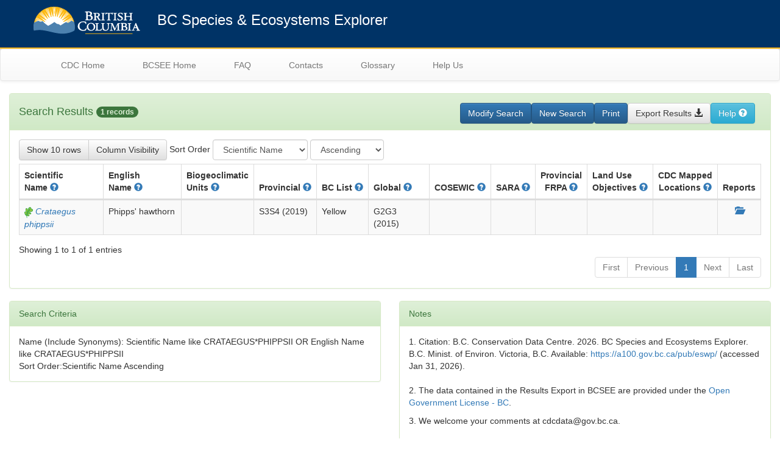

--- FILE ---
content_type: text/html;charset=UTF-8
request_url: https://a100.gov.bc.ca/pub/eswp/search_process.do?searchType=PLANT&nameSpec=Crataegus+phippsii
body_size: 3152
content:










<!-- TODO: Check for session timeout. Probably also want to do something for the Ajax response -->




<!DOCTYPE HTML PUBLIC "-//W3C//DTD HTML 4.01 Transitional//EN" "http://www.w3.org/TR/html4/loose.dtd">

<html>
<head>
    <base href="https://a100.gov.bc.ca/pub/eswp/jsp/results.jsp">

    <SCRIPT type="text/javascript">
        
        var eswpHelpPath = 'https://www.env.gov.bc.ca/atrisk/help/';
    </SCRIPT>

        <SCRIPT src="/pub/eswp/script/ie_compat.js;jsessionid=FBCD1BF4491386603056D14FB9EBEAF4" type="text/javascript"></SCRIPT>

    
    <link rel="stylesheet" href="/pub/eswp/css/headerFooter.css;jsessionid=FBCD1BF4491386603056D14FB9EBEAF4" type="text/css"/>
    
    <SCRIPT src="/pub/eswp/script/eswp.js;jsessionid=FBCD1BF4491386603056D14FB9EBEAF4" type="text/javascript"></SCRIPT>


    
    <SCRIPT src="/pub/eswp/script/jquery-3.3.1.min.js;jsessionid=FBCD1BF4491386603056D14FB9EBEAF4" type="text/javascript"></SCRIPT>

    
        <!-- Latest compiled and minified CSS -->
        <link rel="stylesheet" href="/pub/eswp/css/bootstrap.min.css;jsessionid=FBCD1BF4491386603056D14FB9EBEAF4"
              type="text/css">

        <!-- Optional theme -->
    <link rel="stylesheet" type="text/css" href="/pub/eswp/css/bootstrap-theme.min.css;jsessionid=FBCD1BF4491386603056D14FB9EBEAF4"/>

    
        <SCRIPT src="/pub/eswp/script/jquery.dataTables.min.js;jsessionid=FBCD1BF4491386603056D14FB9EBEAF4" type="text/javascript"></SCRIPT>

        <link rel="stylesheet" type="text/css" href="/pub/eswp/css/dataTables.bootstrap.min.css;jsessionid=FBCD1BF4491386603056D14FB9EBEAF4"/>

        <script type="text/javascript" src="/pub/eswp/script/dataTables.bootstrap.min.js;jsessionid=FBCD1BF4491386603056D14FB9EBEAF4"></script>

    
    <link rel="stylesheet" type="text/css" href="/pub/eswp/css/buttons.bootstrap.min.css;jsessionid=FBCD1BF4491386603056D14FB9EBEAF4"/>

    <SCRIPT src="/pub/eswp/script/dataTables.buttons.min.js;jsessionid=FBCD1BF4491386603056D14FB9EBEAF4" type="text/javascript"></SCRIPT>
    <SCRIPT src="/pub/eswp/script/buttons.bootstrap.min.js;jsessionid=FBCD1BF4491386603056D14FB9EBEAF4" type="text/javascript"></SCRIPT>
    <SCRIPT src="/pub/eswp/script/buttons.colVis.min.js;jsessionid=FBCD1BF4491386603056D14FB9EBEAF4" type="text/javascript"></SCRIPT>


    <SCRIPT src="/pub/eswp/script/eswp_results.js;jsessionid=FBCD1BF4491386603056D14FB9EBEAF4" type="text/javascript"></SCRIPT>
    
        <meta name="viewport" content="width=device-width, initial-scale=1">

    
        <style type="text/css">
            label {
              font-weight: normal;
            }

            /* Dial down the lock icon just a tad*/
            .glyphicon-lock {
                opacity: 0.7;
            }

        </style>

    <title>Search Results - BC Species and Ecosystems Explorer</title>

</head>
<body>

<div id="header">
	<div id="header-main">
			<div class="container">
				<div id="header-main-row11" class="row">
					<div class="header-main-left">
						<div id="logo" role="banner">
							<a href="//www2.gov.bc.ca/"><img src="/pub/eswp/res/gov_bc_logo.svg" alt="Government of B.C."
															 title="Government of B.C." ></a>
						</div>
					</div>
					<div>
						<h3 style="color: white">&nbsp;&nbsp;&nbsp;&nbsp;BC Species &amp; Ecosystems Explorer</h3>
					</div>
			</div>
		</div>
	</div>

	<nav class="navbar navbar-default">
		  <div class="container">
			<ul class="nav nav-pills">
				<li><a  href="https://www2.gov.bc.ca/gov/content/environment/plants-animals-ecosystems/conservation-data-centre" title="Conservation Data Centre Home" class="navbar-text" target="_blank" >CDC Home</a></li>
				<li><a  href="https://www2.gov.bc.ca/gov/content/environment/plants-animals-ecosystems/conservation-data-centre/explore-cdc-data/species-and-ecosystems-explorer" title="BC Species &amp; Ecosystem Explorer Home" class="navbar-text" target="_blank" >BCSEE Home</a></li>
				<li><a href="https://www2.gov.bc.ca/gov/content/environment/plants-animals-ecosystems/conservation-data-centre/explore-cdc-data/faq" title="Frequently Asked Questions"  class="navbar-text" target="_blank">FAQ</a></li>
				<li><a  href="https://www2.gov.bc.ca/gov/content/environment/plants-animals-ecosystems/conservation-data-centre/explore-cdc-data/species-and-ecosystems-explorer/contacts" title="Contacts"  class="navbar-text" target="_blank">Contacts</a></li>
				<li><a  href="https://www2.gov.bc.ca/gov/content/environment/plants-animals-ecosystems/conservation-data-centre/explore-cdc-data/glossary-for-species-ecosystems-at-risk" title="Glossary"  class="navbar-text" target="_blank">Glossary</a></li>
				<li><a  href="https://www2.gov.bc.ca/gov/content/environment/plants-animals-ecosystems/conservation-data-centre/explore-cdc-data/species-and-ecosystems-explorer/help-us" title="Help Us"  class="navbar-text" target="_blank">Help Us</a></li>
			</ul>
		  </div>
	</nav>
</div>
	


<div class="container-fluid">

<div id="content">
<form name="resultsForm" method="post" action="/pub/eswp/results.do;jsessionid=FBCD1BF4491386603056D14FB9EBEAF4">

    <input type="text" name="page" value="" class="hidden" id="page">

    <div class="panel panel-success">
        <div class="panel-heading" >
             <div id="tbl_btn_toolbar" class="btn-toolbar pull-right" role="toolbar">
                 <div class="btn_group  btn-sm" role="group">
                     <a href="/pub/eswp/search.do;jsessionid=FBCD1BF4491386603056D14FB9EBEAF4?method=change" class="btn btn-primary" title="Change existing Search Criteria">Modify
                         Search</a>
                     <a href="/pub/eswp/search.do;jsessionid=FBCD1BF4491386603056D14FB9EBEAF4?method=reset" class="btn btn-primary" title="Start a new search">New
                         Search</a>
                     <a href="/pub/eswp/results_print.do;jsessionid=FBCD1BF4491386603056D14FB9EBEAF4" target="_blank" class="btn btn-primary" id="btnPrint" title="Print the results">Print</a>
                     <a title="Additional data available in exports"  class="btn btn-default"
                        href="javascript:openBrWindow('/pub/eswp/jsp/export.jsp;jsessionid=FBCD1BF4491386603056D14FB9EBEAF4')" >Export Results <span
                             class="glyphicon glyphicon-download-alt" aria-hidden="true"></span></a>
                     <a title="Search Results Help"  class="btn btn-info"
                        href="javascript:openHelpWindow(eswpHelpPath,'resultsAll.htm')" >Help <span
                             class="glyphicon glyphicon-question-sign" aria-hidden="true"></span></a>
                </div>
             </div>
            <div>

            <h4>Search Results <span class="badge">1 records</span></h4>

            </div>
        </div>

        <div class="panel-body">

            <span id="sortOrderDiv">
                Sort Order
             <select name="sortOrder" onchange="document.forms[0].submit();" class="form-control" id="sortOrder" title="Specify Search Results Sort Order"><option value="SNAME" selected="selected">Scientific Name</option>
<option value="SCOMNAME">English Name</option>
<option value="PHYLO">Phylogenetic</option>
<option value="RISC_CODE">Species Code</option>
<option value="GRANK">Global Status</option>
<option value="SRANK">Provincial Status</option>
<option value="LIST">BC List</option>
<option value="COSEWIC_cd">COSEWIC Status</option>
<option value="sara_sts">SARA</option></select>

             <select name="sortOrderDir" onchange="document.forms[0].submit();" class="form-control" id="sortDir" title="Specify Search Results Sort Direction"><option value="ASC" selected="selected">Ascending</option>
                 <option value="DESC">Descending</option></select>
            </span>

         <div class="table-responsive">

    <table id="resultsTable" class="table table-striped table-bordered table-hover table-responsive" style="width:100%">
        <thead>
        <tr>
          <th>
              Scientific <span class="text-nowrap">Name <a href="javascript:openHelpWindow(eswpHelpPath,'sname.htm')" title="Help">
              <span class="glyphicon glyphicon-question-sign"  aria-hidden="true"></span></a></span>
          </th>

          <th>
              English <span class="text-nowrap">Name <a href="javascript:openHelpWindow(eswpHelpPath,'scomname.htm')" title="Help">
                  <span class="glyphicon glyphicon-question-sign"  aria-hidden="true"></span></a></span>
          </th>

          <th>
            Biogeoclimatic<br><span class="text-nowrap">Units
              <a href="javascript:openHelpWindow(eswpHelpPath,'bgc.htm')" title="Help">
                  <span class="glyphicon glyphicon-question-sign"  aria-hidden="true"></span></a></span>
          </th>

          <th><span class="text-nowrap">Provincial <a href="javascript:openHelpWindow(eswpHelpPath,'srank.htm')" title="Help">
              <span class="glyphicon glyphicon-question-sign"  aria-hidden="true"></span></a></span>
          </th>
            <th><span class="text-nowrap">BC List <a href="javascript:openHelpWindow(eswpHelpPath,'list.htm')" title="Help">
                <span class="glyphicon glyphicon-question-sign"  aria-hidden="true"></span></a></span>
            </th>
            <th><span class="text-nowrap">Global
                <a href="javascript:openHelpWindow(eswpHelpPath,'grank.htm')" title="Help">
                    <span class="glyphicon glyphicon-question-sign"  aria-hidden="true"></span></a></span>
            </th>
            <th><span class="text-nowrap">COSEWIC <a href="javascript:openHelpWindow(eswpHelpPath,'cosewic.htm')" title="Help">
                <span class="glyphicon glyphicon-question-sign"  aria-hidden="true"></span></a></span>
            </th>
            <th><span class="text-nowrap">SARA <a href="javascript:openHelpWindow(eswpHelpPath,'sara.htm')" title="Help">
                <span class="glyphicon glyphicon-question-sign"  aria-hidden="true"></span></a></span>
            </th>
            <th>
                Provincial <br>FRPA <a href="javascript:openHelpWindow(eswpHelpPath,'iw.htm')" title="Help">
                <span class="glyphicon glyphicon-question-sign"  aria-hidden="true"></span></a>
            </th>

            <th>
                Land Use<br>Objectives <a href="javascript:openHelpWindow(eswpHelpPath,'luo.htm')" title="Help">
                <span class="glyphicon glyphicon-question-sign"  aria-hidden="true"></span></a>
            </th>

            <th>
                <div align="center">CDC Mapped<br/>Locations <a href="javascript:openHelpWindow(eswpHelpPath,'locations.htm')" title="Help">
                    <span class="glyphicon glyphicon-question-sign"  aria-hidden="true"></span></a>
                </div>
            </th>

           <th>Reports</th>
        </tr>
        </thead>

    </table>
         </div>
        </div>
</div>
    <div class="row">
    <div class="col-md-6">
        <div class="panel panel-success">
            <div class="panel-heading">
                Search Criteria
            </div>

            <div class="panel-body">
                <span class="smalltext">
                    Name (Include Synonyms): Scientific Name like CRATAEGUS*PHIPPSII OR English Name like CRATAEGUS*PHIPPSII <BR>
                    Sort Order:Scientific Name Ascending
                    <br/>
                    <div style="display: none">Elapsed time(ms):313</div>
                </span>
            </div>
        </div>
    </div>

    <div class="col-md-6">
        <div class="panel panel-success">
            <div class="panel-heading">
                Notes
            </div>

            <div class="panel-body">
                <span class="smalltext">
                    
               1. Citation: B.C. Conservation Data Centre. 2026. BC Species and Ecosystems Explorer.
                    B.C. Minist. of Environ. Victoria, B.C. Available: <a href="https://a100.gov.bc.ca/pub/eswp/" >https://a100.gov.bc.ca/pub/eswp/</a> (accessed Jan 31, 2026).
                <br><br>
                
                
                    <p>2.  The data contained in the Results Export in  BCSEE are provided under the <a href="http://www.data.gov.bc.ca/local/dbc/docs/license/OGL-vbc2.0.pdf" target="_new">Open  Government License - BC</a>. 
</p>
<p>3. We welcome your comments at cdcdata@gov.bc.ca.</p>
<p>&nbsp;</p>


                </span>


            </div>
        </div>
    </div>
    </div>

    </form>
    </div>
</div>

<div id="footer">

	<div id="footerWrapper">
		<div id="footerAdminSection">
			<div id="footerAdminLinksContainer" class="container">
				<div id="footerAdminLinks" class="row">
				<ul class="inline">
                    <li>
                                <a href="//www2.gov.bc.ca/gov/content/home" target="_self" tabindex="0">Home</a>

                    </li>
                    <li>
                                <a href="//www2.gov.bc.ca/gov/content/about-gov-bc-ca" target="_self" tabindex="0">About gov.bc.ca</a>

                    </li>
                    <li>
                                <a href="//www2.gov.bc.ca/gov/content/home/disclaimer" target="_self" tabindex="0">Disclaimer</a>

                    </li>
                    <li>
                                <a href="//www2.gov.bc.ca/gov/content/home/privacy" target="_self" tabindex="0">Privacy</a>

                    </li>
                    <li>
                                <a href="//www2.gov.bc.ca/gov/content/home/accessible-government" target="_self" tabindex="0">Accessibility</a>
                    </li>
                    <li>
                                <a href="//www2.gov.bc.ca/gov/content/home/copyright" target="_self" tabindex="0">Copyright</a>
                    </li>
                    <li>
                                <a href="//www2.gov.bc.ca/gov/content/home/get-help-with-government-services" target="_self" tabindex="0">Contact Us</a>
                    </li>
                </ul>
                </div>
			</div>	
		</div>
	</div>		
</div>

</body>

</html>
